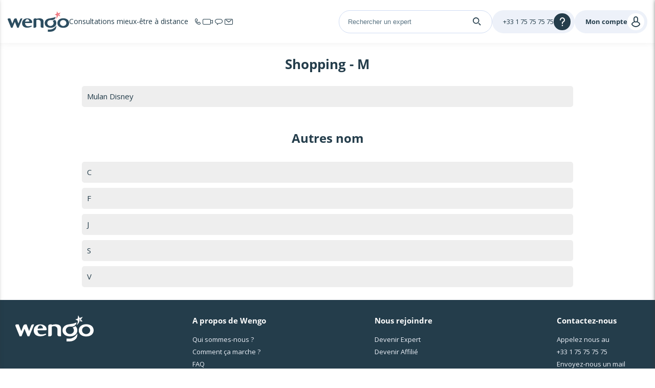

--- FILE ---
content_type: text/html; charset=UTF-8
request_url: https://www.wengo.fr/sitemap/experts/2000/m
body_size: 9507
content:





<!DOCTYPE html>
<html lang="fr">
<head>
    
    <title>
                    Wengo, le conseil de Professionnels en ligne par téléphone et email            </title>
    <meta name="description"
            content="Des milliers de professionnels Wengo disponibles 7/7j, dans tous les domaines. Les conseillers répondent à vos questions et sont évalués par les clients."/>
            
            <meta name="robots" content="noindex,follow">
    
    
            <!-- Google Tag Manager -->
        <script>(function (w, d, s, l, i) {
                w[l] = w[l] || [];
                w[l].push({
                    'gtm.start':
                        new Date().getTime(), event: 'gtm.js'
                });
                var f = d.getElementsByTagName(s)[0],
                    j = d.createElement(s), dl = l != 'dataLayer' ? '&l=' + l : '';
                j.async = true;
                j.setAttribute("data-cmp-ab", "1");
                j.src =
                    'https://www.googletagmanager.com/gtm.js?id=' + i + dl;
                f.parentNode.insertBefore(j, f);
            })(window, document, 'script', 'wgDataLayer', 'GTM-M5H99DR');
            wgDataLayer.push({"lang":"fra","wl":1,"is_client":0,"id_client":null,"abtest":81,"user_categorie":null,"tracker_id":null});</script>
        <script>
            window.wgDataLayer      = window.wgDataLayer || [];
            window.cmp_datalayername = "wgDataLayer";
            window.dataLayer        = window.wgDataLayer;
        </script>
        <!-- End Google Tag Manager -->
    <meta name="viewport" content="width=device-width, initial-scale=1">

                <link rel="stylesheet" href="//sk.wgcdn.net/V9.79.10/build/main.a664fd77.css">
        <link rel="stylesheet" href="//sk.wgcdn.net/V9.79.10/build/wgNotification.44ddb7e1.css">
        <link rel="stylesheet" href="//sk.wgcdn.net/V9.79.10/build/wgHelpBubble.1a1d45da.css">
    
    <link rel="stylesheet" href="//sk.wgcdn.net/V9.79.10/build/seoSitemap.32bdbdb0.css">

                <link rel="icon" type="image/x-icon"
                href="//sk.wgcdn.net/V9.79.10/build/images/favicon/1/favicon.15e19654.ico">
        <link rel="apple-touch-icon" sizes="57x57"
                href="//sk.wgcdn.net/V9.79.10/build/images/favicon/1/apple-icon-57x57.20548434.png">
        <link rel="apple-touch-icon" sizes="60x60"
                href="//sk.wgcdn.net/V9.79.10/build/images/favicon/1/apple-icon-60x60.9389f723.png">
        <link rel="apple-touch-icon" sizes="72x72"
                href="//sk.wgcdn.net/V9.79.10/build/images/favicon/1/apple-icon-72x72.5989ad5e.png">
        <link rel="apple-touch-icon" sizes="76x76"
                href="//sk.wgcdn.net/V9.79.10/build/images/favicon/1/apple-icon-76x76.19f8f651.png">
        <link rel="apple-touch-icon" sizes="114x114"
                href="//sk.wgcdn.net/V9.79.10/build/images/favicon/1/apple-icon-114x114.36831251.png">
        <link rel="apple-touch-icon" sizes="120x120"
                href="//sk.wgcdn.net/V9.79.10/build/images/favicon/1/apple-icon-120x120.a8c3efdf.png">
        <link rel="apple-touch-icon" sizes="144x144"
                href="//sk.wgcdn.net/V9.79.10/build/images/favicon/1/apple-icon-144x144.0aeb171a.png">
        <link rel="apple-touch-icon" sizes="152x152"
                href="//sk.wgcdn.net/V9.79.10/build/images/favicon/1/apple-icon-152x152.bc133c79.png">
        <link rel="apple-touch-icon" sizes="180x180"
                href="//sk.wgcdn.net/V9.79.10/build/images/favicon/1/apple-icon-180x180.fc9c0818.png">
        <link rel="icon" type="image/png" sizes="192x192"
                href="//sk.wgcdn.net/V9.79.10/build/images/favicon/1/android-icon-192x192.3ad848c8.png">
        <link rel="icon" type="image/png" sizes="32x32"
                href="//sk.wgcdn.net/V9.79.10/build/images/favicon/1/favicon-32x32.cff87355.png">
        <link rel="icon" type="image/png" sizes="96x96"
                href="//sk.wgcdn.net/V9.79.10/build/images/favicon/1/favicon-96x96.68054317.png">
        <link rel="icon" type="image/png" sizes="16x16"
                href="//sk.wgcdn.net/V9.79.10/build/images/favicon/1/favicon-16x16.8fb994f4.png">
        <link rel="preload" type="font/woff2"
                href="//sk.wgcdn.net/V9.79.10/build/fonts/ZZzTGmufF-Wq8IS3fkpBu_k_vArhqVIZ0nv9q090hN8.368401ef696a868e0750b6250a655d7d.woff2"
                as="font" crossorigin>
        <link rel="preload" type="font/woff2"
                href="//sk.wgcdn.net/V9.79.10/build/fonts/u-WUoqrET9fUeobQW7jkRRJtnKITppOI_IvcXXDNrsc.0a684ffefaeb82eae45478e7157fba64.woff2"
                as="font" crossorigin>
        <link rel="preload" type="font/woff2"
                href="//sk.wgcdn.net/V9.79.10/build/fonts/cJZKeOuBrn4kERxqtaUH3VtXRa8TVwTICgirnJhmVJw.ec806460121999bcfb12bc264d46d41e.woff2"
                as="font" crossorigin>
        <link rel="preload" type="font/woff2"
                href="//sk.wgcdn.net/V9.79.10/build/fonts/k3k702ZOKiLJc3WVjuplzD0LW-43aMEzIO6XUTLjad8.dfc056e9b7c74999cc86ec3a83f3fbfc.woff2"
                as="font" crossorigin>
        <link rel="preload" type="font/woff2"
                href="//sk.wgcdn.net/V9.79.10/build/fonts/k3k702ZOKiLJc3WVjuplzOgdm0LZdjqr5-oayXSOefg.7435e6c2064f36f486266e516e9838b8.woff2"
                as="font" crossorigin>

        <style>
            @font-face {
                font-family: 'wengo-iconfont';
                src: url('//sk.wgcdn.net/V9.79.10/build/fonts/wengo-iconfont.13f30bdce21d3e00bf930cef7444b700.woff2') format('woff2'),
                url('//sk.wgcdn.net/V9.79.10/build/fonts/wengo-iconfont.ff2fdc9a824430eafede2cb0097b96b2.ttf') format('truetype'),
                url('//sk.wgcdn.net/V9.79.10/build/fonts/wengo-iconfont.b4ba67fad968f121e35f4a176a9bad0e.woff') format('woff'),
                url('//sk.wgcdn.net/V9.79.10/build/fonts/wengo-iconfont.350cdf858a387878e7215e8c7ceda51e.svg') format('svg');
                font-weight: normal;
                font-style: normal;
                font-display: swap;
            }
        </style>

        
                    <link rel="manifest" href="/manifest.json">
        
        <meta name="msapplication-TileColor" content="#ffffff">
        <meta name="msapplication-TileImage"
                content="//sk.wgcdn.net/V9.79.10/build/images/favicon/1/ms-icon-144x144.0aeb171a.png">
        <meta name="theme-color" content="#ffffff">
    
    
    <script>
        if ('serviceWorker' in navigator) {
            window.addEventListener('load', function () {
                navigator.serviceWorker.register('/sw.js').then(function (response) {
                    // console.log('Service Worker registered.');
                }).catch(function (error) {
                    // console.error(error);
                });
            });
            window.addEventListener('beforeinstallprompt', function (event) {
                event.preventDefault()
            });
        }
    </script>

                        <header id="wg-header" class="wg-header">
    <div class="wg-header-container">
        <div class="wg-header-left-side-mobile is-hidden-desktop">
                        <button title="menu"
                    class="wg-header-burger toggle-menu menu-left"
                    aria-label="Menu">
                <i class="wgi-bars"></i>
            </button>

                        <button class="wg-header-search"
                    data-test="toggle-search-button-mobile"
                    onclick="slideComponent('#headerSearchBarContainer', 'fast')"
                    aria-label="Search">
                <i class="wgi-search"></i>
            </button>
        </div>

        <div class="wg-header-left-side-desktop">
                        <a href="/" title="Accueil" class="wg-header-logo">
                                
                <img src="//sk.wgcdn.net/V9.79.10/build/images/logo/wl-1.5ec6bf63.svg" width="120" height="40" alt="Logo" loading="lazy">
            </a>

                                                    <p class="wg-header-baseline is-hidden-mobile">
                    <span class="text">Consultations mieux-être à distance</span>
                    <span class="icons">
                        <i class="wgi-phone-simple"></i>
                        <i class="wgi-visio-simple"></i>
                        <i class="wgi-chat-simple"></i>
                        <i class="wgi-qpp-simple"></i>
                    </span>
                </p>
                    </div>

        <div class="wg-header-right-side-with-searchbar-generic">
                        <div class="wg-header-searchbar" id="headerSearchBarContainer">
                <form name="form_expert_search" action="/s/form" method="get" class="form_search">
    <input type="text"
           id="headerSearchBar"
           name="form[search]"
           required="required"
                          value=""
                      placeholder="Rechercher un expert">

    <label for="headerSearchBarSubmit">
        <i class="wgi-search"></i>
    </label>

    <input type="submit" id="headerSearchBarSubmit"/>
</form>
            </div>

            <div class="wg-header-right-side-generic">
                                <div class="wg-header-account-generic wg-header-button-generic">
                                        <button class="wg-header-account-mobile toggle-menu menu-right is-hidden-desktop"
                            id="wgSelfcareMobileButton"
                            aria-label="User">
                        <i class="wgi-user"></i>
                    </button>

                                        <a href="/account/signInSignUp?source=header"
                        class="is-hidden-mobile"
                        title="Se connecter"
                        id="wgSelfcareDesktopConnect">
                        <span class="text">Mon compte</span>
                        <i class="wgi-user"></i>
                    </a>

                                        <a href="/account"
                        class="is-hidden is-connected is-hidden-mobile"
                        title=""
                        id="wgSelfcareDesktopConnected">
                        <span class="text">%login%</span>
                        <i class="wgi-user"></i>
                    </a>
                </div>

                                <div class="wg-header-help wg-header-button-generic">
                    <button aria-label="Help">
                        <span class="text customer-service-extension"><i class="cse-loader"></i></span>
                        <i class="wgi-question"></i>
                    </button>

                                                                                                                                                                    
                                            <div class="list">
                            <ul>
                                                                    <li><a href="tel: +33 1 75 75 75 75" title="">Contacter le service client</a></li>
                                                                                                    <li><a href="/ccm" title="">Comment ça marche</a></li>
                                                                                                    <li><a href="/faq" title="">FAQ Wengo</a></li>
                                                            </ul>
                        </div>
                                    </div>
            </div>
        </div>
    </div>
</header>
        
        
        <div id="menuleft" class="cbp-spmenu cbp-spmenu-vertical cbp-spmenu-left sidemenu_volet">
    <div id="champ_recherche">
          <form name="form_expert_search" action="/s/form" method="get" class="form_search relative">
        <input type="text" id="form_search" class="form-search-input" name="form[search]" required="required"  placeholder="Rechercher un expert ou un sujet : Amour, Bien-être">
        <svg class="search-logo-wengo" xmlns="http://www.w3.org/2000/svg" viewBox="0 0 11.96 15.15">
            <g>
                <g>
                    <path class="cls-1" d="M8.06,3.93A2.9,2.9,0,0,1,9.19,6.2a3.16,3.16,0,0,1-3.26,3,3.15,3.15,0,0,1-3.25-3,2.84,2.84,0,0,1,1-2.14A3.25,3.25,0,0,1,5.4,3.24a4.45,4.45,0,0,1,1.09-.05,6.46,6.46,0,0,0,1.5,0,3.82,3.82,0,0,0,3-2.1s.6-1.31-.1-1h0a10.61,10.61,0,0,1-2.6.81h0L7.87,1H7.79L4.7,1.52h0C2.27,1.88.56,3.28.12,5.25h0a4.64,4.64,0,0,0-.12,1C0,9,2.19,10.93,5.52,11.11l.44,0h.09l.44,0C9.81,10.93,12,9,12,6.25a4.36,4.36,0,0,0-1.55-3.41A4.9,4.9,0,0,1,8.06,3.93Z"/>
                    <path class="cls-1" d="M7.26,12.65a8,8,0,0,1-2.15.27H3.23v2.23H5.14A14.94,14.94,0,0,0,7.26,15a5.79,5.79,0,0,0,3.94-2.51h0l0-.06a5,5,0,0,0,.28-.57A8.34,8.34,0,0,0,12,9.65V8.82A8.78,8.78,0,0,1,7.26,12.65Z"/>
                </g>
            </g>
        </svg>
        <i class="fa fa-times-circle icon-reset-search" onclick="resetSearchTerm('form-search-input')"></i>
        <label for="searchSubmit" class="search-submit">
            <svg version="1.1" xmlns="http://www.w3.org/2000/svg" xmlns:xlink="http://www.w3.org/1999/xlink" x="0px" y="0px" viewBox="0 0 500 500" style="enable-background:new 0 0 500 500;" xml:space="preserve">
                <g>
                    <path d="M476.2,476.51L476.2,476.51c-9.52,9.52-24.97,9.52-34.49,0l-112.1-112.1l34.49-34.49l112.1,112.1
                        C485.73,451.54,485.73,466.99,476.2,476.51z"/>
                    <path d="M74.3,74.61c-71.44,71.44-71.44,187.26,0,258.69c71.44,71.44,187.26,71.44,258.69,0s71.44-187.26,0-258.69
                        C261.56,3.18,145.74,3.18,74.3,74.61z M349.99,203.96c0,39.09-15.22,75.84-42.86,103.48s-64.39,42.86-103.48,42.86
                        c-39.09,0-75.84-15.22-103.48-42.86c-27.64-27.64-42.86-64.39-42.86-103.48c0-39.09,15.22-75.84,42.86-103.48
                        c27.64-27.64,64.39-42.86,103.48-42.86c39.09,0,75.84,15.22,103.48,42.86C334.77,128.12,349.99,164.87,349.99,203.96z"/>
                </g>
            </svg>
        </label>
        <input type="submit" value="&#xe946;" id="searchSubmit" class="wgi-search champ_search"/>
                    <i class="fa fa-times fa-2x close-menu" aria-hidden="true"></i>
                <div class="clear"></div>
    </form>
</div>    


<div class="ds-is-hidden-desktop" id="minHeightLeftMenu">
                        <p class="title grey">
                                                        Vos catégories
                                                    <span class="opened">
                        <span></span>
                        <span></span>
                    </span>
                            </p>
                            <ul class="opened">
                                            <li>
                            <a                                 href="/voyance-astrologie-1270"
                                                             class="grey"
                                                             target=""
                                                             rel=""
                            >
                                                                <i></i> Voyance
                            </a>
                        </li>
                                            <li>
                            <a                                 href="/psycho-1004"
                                                             class="grey"
                                                             target=""
                                                             rel=""
                            >
                                                                <i></i> Psychologie
                            </a>
                        </li>
                                            <li>
                            <a                                 href="/bien-etre-1003"
                                                             class="grey"
                                                             target=""
                                                             rel=""
                            >
                                                                <i></i> Bien-être
                            </a>
                        </li>
                                    </ul>
                        </div>

<div class="bottom-menu ds-is-hidden-desktop" id="bottomMenu">
    
    <ul id="dropdown-lang-mobile" class="dropdown-lang-mobile">
        <li>
            <i class="fa fa-chevron-down"></i>
            <div class="wg-flag-icon-sprite flag-size-l flag-mx flag-fr_FR"></div>
            <ul>
                                                                                                                        <li class="it_IT">
                            <a href="https://m.wengo.it/astrologia-cartomanzia-1270"
                               class="dkt_left"
                               title="Italia">
                                <div class="wg-flag-icon-sprite flag-size-l mr-15 ml-10 flag-it_IT"></div>
                                Italia
                            </a>
                        </li>
                                                                                                        <li class="es_ES">
                            <a href="https://m.wengo.es/tarot-videncia-1270"
                               class="dkt_left"
                               title="España">
                                <div class="wg-flag-icon-sprite flag-size-l mr-15 ml-10 flag-es_ES"></div>
                                España
                            </a>
                        </li>
                                                                                                        <li class="pt_PT">
                            <a href="https://m.wengo.pt/tarot-videncia-1270"
                               class="dkt_left"
                               title="Portugal">
                                <div class="wg-flag-icon-sprite flag-size-l mr-15 ml-10 flag-pt_PT"></div>
                                Portugal
                            </a>
                        </li>
                                                                                                        <li class="tr_DE">
                            <a href="https://m.kocluk-astrocenter.wengo.com/astroloji-1270"
                               class="dkt_left"
                               title="Türkiye - Avrupa">
                                <div class="wg-flag-icon-sprite flag-size-l mr-15 ml-10 flag-tr_DE"></div>
                                Türkiye - Avrupa
                            </a>
                        </li>
                                                                                                        <li class="es_US">
                            <a href="https://m.latino.wengo.com/tarot-videncia-1270"
                               class="dkt_left"
                               title="Latino">
                                <div class="wg-flag-icon-sprite flag-size-l mr-15 ml-10 flag-es_US"></div>
                                Latino
                            </a>
                        </li>
                                                                                                        <li class="en_GB">
                            <a href="https://m.astrofame.co.uk/psychic-readings-1270"
                               class="dkt_left"
                               title="United Kingdom">
                                <div class="wg-flag-icon-sprite flag-size-l mr-15 ml-10 flag-en_GB"></div>
                                United Kingdom
                            </a>
                        </li>
                                                                                                        <li class="en_US">
                            <a href="https://m.astrofame.com/psychic-readings-1270"
                               class="dkt_left"
                               title="United States">
                                <div class="wg-flag-icon-sprite flag-size-l mr-15 ml-10 flag-en_US"></div>
                                United States
                            </a>
                        </li>
                                                                                                        <li class="fr_CH">
                            <a href="https://m.fr.wengo.ch/voyance-astrologie-1270"
                               class="dkt_left"
                               title="Suisse (Fr)">
                                <div class="wg-flag-icon-sprite flag-size-l mr-15 ml-10 flag-fr_CH"></div>
                                Suisse (Fr)
                            </a>
                        </li>
                                                                                                        <li class="it_CH">
                            <a href="https://m.it.wengo.ch/astrologia-cartomanzia-1270"
                               class="dkt_left"
                               title="Svizzera (It)">
                                <div class="wg-flag-icon-sprite flag-size-l mr-15 ml-10 flag-it_CH"></div>
                                Svizzera (It)
                            </a>
                        </li>
                                                                                                        <li class="pt_BR">
                            <a href="https://m.astrocentro.com.br/consultas-1270"
                               class="dkt_left"
                               title="Brasil">
                                <div class="wg-flag-icon-sprite flag-size-l mr-15 ml-10 flag-pt_BR"></div>
                                Brasil
                            </a>
                        </li>
                                                </ul>
        </li>
    </ul>
</div>


</div>

<div id="menuright" class="cbp-spmenu cbp-spmenu-vertical cbp-spmenu-right sidemenu_volet">

            <div class="unconnected">
            <ul class="top opened">
                <li>
                    <i class="fa fa-times fa-2x close-menu" aria-hidden="true"></i>
                </li>
            </ul>
            <p class="title">Mon compte</p>
            <ul class="opened">
                <li>
                    <a href="/account/signInSignUp?source=sidebar" data-xhr-si-su rel="nofollow" title=""><i class="fa fa-user"></i> Me connecter<span class="arrow-right"></span></a>
                </li>
                <li>
                    <a href="/account/signInSignUp?source=sidebar" data-xhr-si-su rel="nofollow" title=""><i class="fa fa-cog"></i> Créer un compte<span class="arrow-right"></span></a>
                </li>
            </ul>
            <ul class="logoutAndOthers opened">
                <li>
                    <a href="/a-propos" title="">
                        Informations légales                    </a>
                </li>
                                <li>
                    <a href="/a-propos/cgu/data-protection-rules" title="">Données personnelles</a>
                </li>
                                <li>
                    <a href="/cookies" title="">Cookies</a>
                </li>
                                <li>
                    <a href="/faq" title="">FAQ</a>
                </li>
                                <li>
                    <a href="/a-propos/contact" title="">
                        Contact                    </a>
                </li>
            </ul>
        </div>
    </div>

    <div id="C2bpWj" class="hit-content"></div>
     <script>
        window.addEventListener('DOMContentLoaded', () => {
            openMobileMenu('#menuright p');
            openMobileMenu('#menuleft p');

            // déroulement de la liste de langues
            const dropDown = document.getElementById("dropdown-lang-mobile")
            dropDown.addEventListener("click", function(){
                dropDown.classList.toggle("active");
            });

            // Création d'un min-height pour le sticky social
            const minHeightContainer = document.getElementById('minHeightLeftMenu');
            const champsRechercheHeight = document.getElementById('champ_recherche').offsetHeight;
            const bottomMenuHeight = document.getElementById('bottomMenu').offsetHeight;
            minHeightContainer.style.minHeight = `calc(100vh - ${champsRechercheHeight + bottomMenuHeight}px)`;
        });
    </script>
        

        
        
    
    
        
    
<body class="fr_FR wengo-shield">

            <!-- Google Tag Manager (noscript) -->
        <noscript>
            <iframe src="https://www.googletagmanager.com/ns.html?id=GTM-M5H99DR"
                    height="0" width="0" style="display:none;visibility:hidden"></iframe>
        </noscript>
        <!-- End Google Tag Manager (noscript) -->
    
            <includeAppBand class="wengo"></includeAppBand>
    
                
    <div class="fr_FR wengo-shield">
        <main class="min-hgt-container"
                    >

            
            
    <div class="content_size">
        <div class="sitemap">
            
                                    <h1>Shopping - M</h1>
                    <ul>
                                                    <li>
                                <a href="/shopping/3950608-shoppeuse-sport" title="">
                                    Mulan Disney
                                </a>
                            </li>
                                            </ul>
                    <h2>Autres nom</h2>
                    <ul>
                                                    <li>
                                <a href="/sitemap/experts/2000/c" title="">C</a>
                            </li>
                                                    <li>
                                <a href="/sitemap/experts/2000/f" title="">F</a>
                            </li>
                                                    <li>
                                <a href="/sitemap/experts/2000/j" title="">J</a>
                            </li>
                                                    <li>
                                <a href="/sitemap/experts/2000/s" title="">S</a>
                            </li>
                                                    <li>
                                <a href="/sitemap/experts/2000/v" title="">V</a>
                            </li>
                                            </ul>
                
                    </div>
    </div>

                            <div id="TEmMWT2" class="hit-content"></div>                                    <div id="flash_message" class="wg-notification top"></div>
        </main><!-- /page Home -->

                    

    
        
                    

    

<div class="responsive-footer">
    
                        
    
            <div class="footer-first-part wg-container-responsive total-items-6">
            <div class="bloc">
                <a href="/"
                   title="Accueil Wengo"
                   class="logo">
                    <img src="//sk.wgcdn.net/V9.79.10/build/images/logo/white-wl-1.7b613335.svg"
                         width="100%"
                         height="36"
                         alt="Logo"
                         loading="lazy"
                    />
                </a>
                                            <ul>
                    <li>
                                                <a href="https://www.facebook.com/wengo.conseil/" target="_blank"                   aria-label="Facebook" title="">
                                            <i class="fa-facebook-square" aria-hidden="true"></i>
                                                        </a>
            </li>
                    <li>
                                                <a href="https://www.instagram.com/wengo.fr/" target="_blank"                   aria-label="Instagram" title="">
                                            <i class="fa-instagram" aria-hidden="true"></i>
                                                        </a>
            </li>
                    <li>
                                                <a href="https://www.youtube.com/channel/UCMkQQZsNdRVZ3N7Oj6jVnyg" target="_blank"                   aria-label="Youtube" title="">
                                            <i class="fa-youtube-play" aria-hidden="true"></i>
                                                        </a>
            </li>
                    <li>
                                                <a href="https://fr.linkedin.com/company/wengo" target="_blank"                   aria-label="LinkedIn" title="">
                                            <i class="fa-linkedin-square" aria-hidden="true"></i>
                                                        </a>
            </li>
                    <li>
                                                <a href="https://www.pinterest.fr/Astrocenter/" target="_blank"                   aria-label="Pinterest" title="">
                                            <i class="fa-pinterest-square" aria-hidden="true"></i>
                                                        </a>
            </li>
                    <li>
                                                <a href="https://www.tiktok.com/@wengo.fr" target="_blank"                   aria-label="Tik Tok" title="">
                                            <i class="fa-brands fa-tiktok" aria-hidden="true"></i>
                                                        </a>
            </li>
            </ul>

                            </div>

                            <div class="bloc">
                                <p>A propos de Wengo</p>
        <ul>
                    <li>
                                                <a href="/voyance-astrologie-1270/a-propos"                   aria-label="Qui sommes-nous ?" title="">
                                                                Qui sommes-nous ?
                                    </a>
            </li>
                    <li>
                                                <a href="/voyance-astrologie-1270/comment-ca-marche"                   aria-label="Comment ça marche ?" title="">
                                                                Comment ça marche ?
                                    </a>
            </li>
                    <li>
                                                <a href="/faq"                   aria-label="FAQ" title="">
                                                                FAQ
                                    </a>
            </li>
                    <li>
                                                <a href="/sitemap/experts"                   aria-label="Nos experts" title="">
                                                                Nos experts
                                    </a>
            </li>
                    <li>
                                                <a href="/sitemap/themas"                   aria-label="Nos offres" title="">
                                                                Nos offres
                                    </a>
            </li>
            </ul>

                </div>
            
                            <div class="bloc">
                                            <div class="sub-bloc-join-app">
                                        <p>Nous rejoindre</p>
        <ul>
                    <li>
                                                <a href="/devenir-expert"                   aria-label="Devenir Expert" title="">
                                                                Devenir Expert
                                    </a>
            </li>
                    <li>
                                                <a href="/affiliation"                   aria-label="Devenir Affilié" title="">
                                                                Devenir Affilié
                                    </a>
            </li>
            </ul>

                        </div>
                                                                <div class="sub-bloc-join-app">
                                        <p>Nos applications mobiles</p>
        <ul>
                    <li>
                                                <a href="https://www.wengo.fr/voyance-astrologie-1270/nos-applis/demande-a-la-boule"                   aria-label="Demande à la Boule" title="">
                                                                Demande à la Boule
                                    </a>
            </li>
                    <li>
                                                <a href="https://www.wengo.fr/voyance-astrologie-1270/nos-applis/tarot-oui-non"                   aria-label="Tarot Oui-Non" title="">
                                                                Tarot Oui-Non
                                    </a>
            </li>
                    <li>
                                                <a href="https://www.wengo.fr/voyance-astrologie-1270/appli"                   aria-label="L&#039;appli Wengo " title="">
                                                                L'appli Wengo 
                                    </a>
            </li>
            </ul>

                        </div>
                                    </div>
            
                            <div class="bloc">
                                <p>Contactez-nous</p>
        <ul>
                    <li>
                                                <a href=""                   aria-label="Appelez nous au &lt;span class=&quot;customer-service-extension&quot;&gt;&lt;/span&gt;" title="">
                                                                Appelez nous au <span class="customer-service-extension"></span>
                                    </a>
            </li>
                    <li>
                                                <a href="/cdn-cgi/l/email-protection#7003150206191315131c19151e043007151e171f5e131f1d" aria-label="Envoyez-nous un mail" title="">
                                                                Envoyez-nous un mail
                                    </a>
            </li>
            </ul>

                </div>
                    </div>

        <hr>

                    <div class="footer-second-part wg-container-responsive">
                                    <div class="bloc-legal-notices">
                                <ul>
                    <li>
                                                <a href="/a-propos/cgu"                   aria-label="Réglement intérieur" title="">
                                                                Réglement intérieur
                                    </a>
            </li>
                    <li>
                                                <a href="/a-propos/cgu/data-protection-rules"                   aria-label="Protection des données" title="">
                                                                Protection des données
                                    </a>
            </li>
                    <li>
                                                <a href="/charte-de-transparence"                   aria-label="Charte de Transparence" title="">
                                                                Charte de Transparence
                                    </a>
            </li>
                    <li>
                                                <a href="/cookies"                   aria-label="Charte relative aux cookies" title="">
                                                                Charte relative aux cookies
                                    </a>
            </li>
                    <li>
                                                <a href="/?cmpscreen=1" rel="nofollow"                   aria-label="Gestion des cookies" title="">
                                                                Gestion des cookies
                                    </a>
            </li>
            </ul>

                    </div>
                                <div class="bloc-select">
                    <ul id="dropdown-lang-footer" class="dropdown-lang-mobile">
                        <li class="selected-option">
                            <div class="wg-flag-icon-sprite flag-rounded flag-mr flag-fr_FR"></div>
                            <button class="current-lang">
                                France
                            </button>
                            <i class="fa fa-chevron-down"></i>
                            <ul>
                                                                                                                                                                                                                        <li class="it_IT">
                                            <a href="https://www.wengo.it/astrologia-cartomanzia-1270" title="Italia">
                                                <div class="wg-flag-icon-sprite flag-rounded flag-mr flag-it_IT"></div>
                                                Italia
                                            </a>
                                        </li>
                                                                                                                                                                                        <li class="es_ES">
                                            <a href="https://www.wengo.es/tarot-videncia-1270" title="España">
                                                <div class="wg-flag-icon-sprite flag-rounded flag-mr flag-es_ES"></div>
                                                España
                                            </a>
                                        </li>
                                                                                                                                                                                        <li class="pt_PT">
                                            <a href="https://www.wengo.pt/tarot-videncia-1270" title="Portugal">
                                                <div class="wg-flag-icon-sprite flag-rounded flag-mr flag-pt_PT"></div>
                                                Portugal
                                            </a>
                                        </li>
                                                                                                                                                                                        <li class="tr_DE">
                                            <a href="https://kocluk-astrocenter.wengo.com/astroloji-1270" title="Türkiye - Avrupa">
                                                <div class="wg-flag-icon-sprite flag-rounded flag-mr flag-tr_DE"></div>
                                                Türkiye - Avrupa
                                            </a>
                                        </li>
                                                                                                                                                                                        <li class="es_US">
                                            <a href="https://www.latino.wengo.com/tarot-videncia-1270" title="Latino">
                                                <div class="wg-flag-icon-sprite flag-rounded flag-mr flag-es_US"></div>
                                                Latino
                                            </a>
                                        </li>
                                                                                                                                                                                        <li class="en_GB">
                                            <a href="https://www.astrofame.co.uk/psychic-readings-1270" title="United Kingdom">
                                                <div class="wg-flag-icon-sprite flag-rounded flag-mr flag-en_GB"></div>
                                                United Kingdom
                                            </a>
                                        </li>
                                                                                                                                                                                        <li class="en_US">
                                            <a href="https://www.astrofame.com/psychic-readings-1270" title="United States">
                                                <div class="wg-flag-icon-sprite flag-rounded flag-mr flag-en_US"></div>
                                                United States
                                            </a>
                                        </li>
                                                                                                                                                                                        <li class="fr_CH">
                                            <a href="https://fr.wengo.ch/voyance-astrologie-1270" title="Suisse (Fr)">
                                                <div class="wg-flag-icon-sprite flag-rounded flag-mr flag-fr_CH"></div>
                                                Suisse (Fr)
                                            </a>
                                        </li>
                                                                                                                                                                                        <li class="it_CH">
                                            <a href="https://it.wengo.ch/astrologia-cartomanzia-1270" title="Svizzera (It)">
                                                <div class="wg-flag-icon-sprite flag-rounded flag-mr flag-it_CH"></div>
                                                Svizzera (It)
                                            </a>
                                        </li>
                                                                                                                                                                                        <li class="pt_BR">
                                            <a href="https://astrocentro.com.br/consultas-1270" title="Brasil">
                                                <div class="wg-flag-icon-sprite flag-rounded flag-mr flag-pt_BR"></div>
                                                Brasil
                                            </a>
                                        </li>
                                                                                                </ul>
                        </li>
                    </ul>
                </div>
            </div>
            <hr>
            
    <div class="sub-footer">
        <p>
                            2026 - MyBestPro  -
                75 rue d'Amsterdam - 75008 Paris -
                        <a href="/a-propos/cgu" title="">Mentions légales</a>
        </p>
        <img src="//sk.wgcdn.net/V9.79.10/build/images/credit_cards/credit-cards.9e5662ec.svg"
             alt=""
             width="237"
             height="26"
             loading="lazy"
        />
    </div>
</div>

<script data-cfasync="false" src="/cdn-cgi/scripts/5c5dd728/cloudflare-static/email-decode.min.js"></script><script>
    window.addEventListener('DOMContentLoaded', () => {
                    // déroulement de la liste de langues
            const dropDown = document.getElementById("dropdown-lang-footer");
            const selectedOption = dropDown.querySelector(".selected-option");

            selectedOption.addEventListener("click", function(event){
                dropDown.classList.toggle("active");
            });

            // Ferme la liste déroulante si on clique en dehors
            document.addEventListener("click", function(event){
                const isClickInsideDropDown = dropDown.contains(event.target);

                if (!isClickInsideDropDown) {
                    dropDown.classList.remove("active");
                }
            });
            });
</script>

    
        
        <div id="5Bwj6B" class="hit-content"></div>

                                <script>
    function getCookie(t){return document.cookie.split(";").filter(function(n){if(0===n.trim().indexOf(t+"="))return!0}).map(function(n){return n.trim().substring(t.length+1)})}
</script>


<!-- GTM Manager -->
<script>(function(w,d,s,l,i){w[l]=w[l]||[];w[l].push({'gtm.start':
            new Date().getTime(),event:'gtm.js'});var f=d.getElementsByTagName(s)[0],
        j=d.createElement(s),dl=l!='dataLayer'?'&l='+l:'';j.async=true;j.setAttribute("data-cmp-ab","1");j.src=
        'https://www.googletagmanager.com/gtm.js?id='+i+dl;f.parentNode.insertBefore(j,f);
    })(window,document,'script','wgDataLayer','GTM-M5H99DR');
    wgDataLayer.push({"lang":"fra","wl":1,"is_client":0,"id_client":null,"abtest":74,"user_categorie":null,"tracker_id":null});</script>
    <noscript><iframe src="https://www.googletagmanager.com/ns.html?id=GTM-M5H99DR" height="0" width="0" style="display:none;visibility:hidden"></iframe></noscript>
    <script type="text/javascript" src="//www.googleadservices.com/pagead/conversion_async.js" charset="utf-8"></script>

<script type="text/javascript">var jswengo = {"directory"
    : null,
    "tracker_id"
    : null,
    };
</script>
<script src="//sk.wgcdn.net/V9.79.10/build/4692.7a1310dc.js"></script><script src="//sk.wgcdn.net/V9.79.10/build/4720.d8d44e6b.js"></script><script src="//sk.wgcdn.net/V9.79.10/build/1656.042162a8.js"></script><script src="//sk.wgcdn.net/V9.79.10/build/6775.f47b2006.js"></script><script src="//sk.wgcdn.net/V9.79.10/build/global.95155820.js"></script>
<script src="//sk.wgcdn.net/V9.79.10/build/wgNotificationJs.92b3c5cd.js"></script>
<script src="//sk.wgcdn.net/V9.79.10/build/wgHelpBubbleJs.315f06d5.js"></script>

<script type="text/javascript">          var customerServiceExtension = "+33 1 75 75 75 75";
    var customerServiceExtensionLink = "+33175757575";
    wQuery('a').each(function(i) {
        var href = wQuery(this).attr('href');
        if (typeof href !== 'undefined') {
            href = href.replace('%phonenumber%', customerServiceExtensionLink);
            href = href.replace('%phonenumberContent%', customerServiceExtensionLink);
        }
        wQuery(this).attr('href', href);
    });

    const containers = document.querySelectorAll('.customer-service-extension');
    if (containers){
        containers.forEach((container) => {
            container.innerHTML = customerServiceExtension;
            const parent = container.parentElement;
            if (parent.tagName === 'A' && parent.getAttribute('href') === ''){
                parent.setAttribute('href', 'tel:' + customerServiceExtension );
            }
        });
    }
    var customerServiceMailExtension = "serviceclient@wengo.com";
    var url = '<a href="mailto:' + customerServiceMailExtension + '" title="">' + customerServiceMailExtension +'</a>';
    wQuery('.customer-service-email-extension').html(url);
        document.querySelectorAll('a[href="/?cmpscreen=1"]').forEach(function(element) {
        let currentUrl = new URL(window.location.href);
        currentUrl.searchParams.set('cmpscreen', '1');
        element.href = currentUrl.toString();
    });
    wgExpertCardInit();
    wQuery("#flash_message").wgFlashMessage({'successTitle': "", 'failureTitle': ""});
        
    wQuery('body').on('change', 'input[type="file"]', function () {
        if ('files' in this && this.files.length > 0) {
            for (var i = 0; i < this.files.length; i++) {
                if ('size' in this.files[i] && this.files[i].size > 8388608) {
                    wQuery("#flash_message").wgFlashMessage('notify', 'failure', "Le\u0020fichier\u0020que\u0020vous\u0020avez\u0020s\u00E9lectionn\u00E9\u0020est\u0020trop\u0020lourd.\u0020Le\u0020poids\u0020de\u0020votre\u0020pi\u00E8ce\u0020jointe\u0020ne\u0020doit\u0020pas\u0020exc\u00E9der\u00208\u0020Mo.", '');
                    wQuery(this).val('');
                }
            }
        }
    });
    wgFront.ready();

    
    wQuery('form[name="form_expert_search"]').attr('action', '/s/form');
    </script>



<script>
    // plugin wg characters counter for text area
    $(function () {
        "use strict";
        $('.wg-char-counter').each(function () {
            $(this).wgCharCounter({
                'characters': 'caractères',
                'min': 'min',
                'max': 'max',
            })
        });
    });

    wgScrollTopArrow();

        function xhrSignInSignUp(redirect, source, id) {
        if (!redirect) {
            document.getElementById(id).classList.remove('active')
            return;
        }
        let _target_path = '/sitemap/experts/2000/m';
        _target_path += (_target_path.includes('?') ? '&' : '?') + 'source=' + source;
        fetch('/xhr/v1/auth-redirect?_target_path=' + encodeURIComponent(_target_path) + '&source=' + source + '&title=' + encodeURIComponent(document.title), {
            method: 'GET'
        }).then(response => response.json()).then((data) => {
            document.location.href = data.url;
        });
    }

        $('[data-xhr-si-su]').click(function(event) {
        event.preventDefault();
        xhrSignInSignUp(true, 'header');
    });
</script>




            

<div class="wg-notification bottom" id="wgPopinBottom637180018">

    <div class="notification-block">
        
        <p class="text-center">Connectez-vous pour <b>vivre une expérience sur mesure</b> !</p>

        <div class="buttons-container">

            <span class="cursor-pointer underline" onclick="xhrSignInSignUp(false, 'modal', 'wgPopinBottom637180018');">
                                    Pas maintenant                            </span>

                            <button onclick="xhrSignInSignUp(true, 'modal', 'wgPopinBottom637180018');" class="ds-button primary">C&#039;est parti</button>
            
            
                    </div>
    </div>
</div>
    <script type="text/javascript">
        setTimeout(() => {
            document.getElementById('wgPopinBottom637180018').classList.add('active');
        }, 10000);
    </script>
<script>
    window.cmp_datalayername = "wgDataLayer";
</script>


            
    <script>
        let wgSitemapDirectory = document.querySelectorAll('.wg-sitemap-directory');
        wgSitemapDirectory.forEach(function(item) {
            item.addEventListener('click', function(event) {
                event.preventDefault();
                wgSitemapDirectory.forEach(function(item2) {
                    item2.nextElementSibling.style.display = 'none';
                });
                item.nextElementSibling.style.display = 'block';
            })
        })
    </script>

        
                            
        

        
        
    </div>

    
</body>
</html>


<div class="bubbles" id="bubbles-container">
                </div>

--- FILE ---
content_type: text/css; charset=utf-8
request_url: https://sk.wgcdn.net/V9.79.10/build/seoSitemap.32bdbdb0.css
body_size: -75
content:
.sitemap{align-items:center;display:flex;flex-direction:column;justify-content:center}.sitemap i.fa{position:absolute;right:20px;top:50%;transform:translateY(-50%);transition:all .3s}@media (min-width:900px){.sitemap h1{margin:25px 10px 15px}.sitemap h2{font-size:24px}}.sitemap ul{margin-top:10px;padding:0}@media (min-width:900px){.sitemap ul{font-size:15px}}.sitemap ul a{background-color:#eee;border-radius:5px;display:block;font-weight:400;padding:10px 30px 10px 10px;position:relative;transition:all .3s}.sitemap ul a.active,.sitemap ul a:hover{background-color:var(--color-blue-wengo);color:#fff}.sitemap ul a.active i.fa,.sitemap ul a:hover i.fa{transform:translateY(-50%) rotate(-90deg)}.sitemap ul li{list-style:none;margin:0 0 10px}.sitemap ul.sitemap-group-items{margin-left:5%}@media (min-width:900px){.sitemap ul.sitemap-group-items{font-size:13px}}.sitemap ul:not(.sitemap-group-items){width:100%}.sitemap ul .wg-sitemap-directory{font-size:14px}